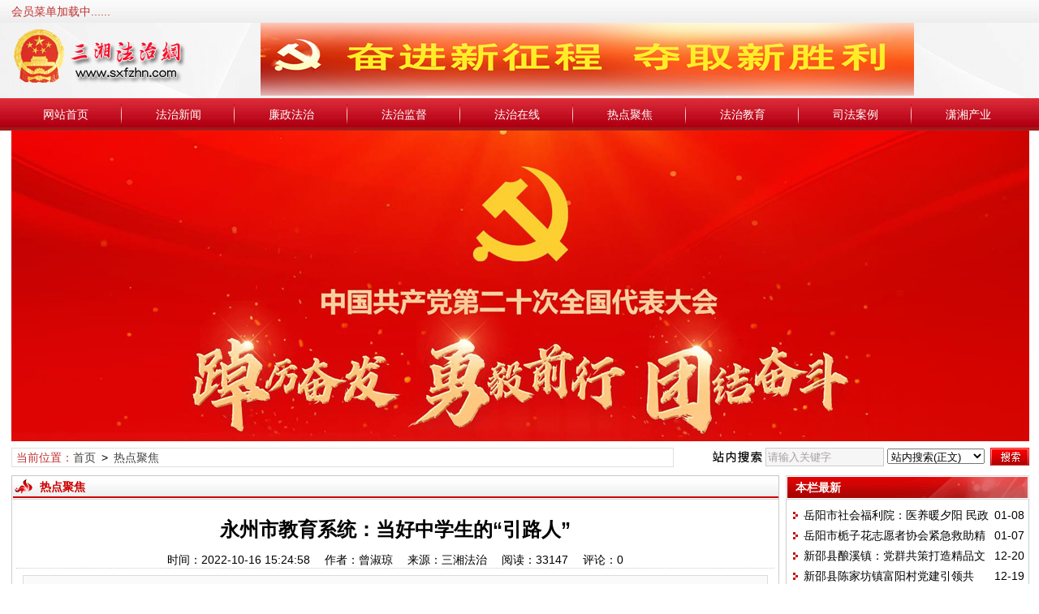

--- FILE ---
content_type: text/html; charset=UTF-8
request_url: http://www.sxfzhn.com/news/?1609.html
body_size: 11856
content:
<!DOCTYPE html>
<html class="site_show">
<head>
	<meta http-equiv="Content-Type" content="text/html; charset=utf-8" />
	<meta http-equiv="X-UA-Compatible" content="IE=Edge,chrome=1" />
	<title>永州市教育系统：当好中学生的“引路人”_热点聚焦_三湘法治网</title>
	<meta name="keywords" content="" />
	<meta name="description" content="永州市教育系统对二十大胜利召开反响热烈永州市正高级教师、全国优秀教师、全国优秀班主任成少华表示，奋进新时代，开启新征程。党的二十大报告擘画了教育进一步发展的新蓝图，鼓舞斗志，激荡人心。作为基础教育工作者，当始终坚持“为党育人，为国育才”大方向，坚守“立德树人，培根铸魂”，做“四有......" />
		<meta property="og:type" content="article" />
	<meta property="og:site_name" content="三湘法治网" />
	<meta property="og:title" content="永州市教育系统：当好中学生的“引路人”" />
	<meta property="og:url" content="http://www.sxfzhn.com/news/?1609.html" />
	<meta property="og:description" content="永州市教育系统对二十大胜利召开反响热烈永州市正高级教师、全国优秀教师、全国优秀班主任成少华表示，奋进新时代，开启新征程。党的二十大报告擘画了教育进一步发展的新蓝图，鼓舞斗志，激荡人心。作为基础教育工作者，当始终坚持“为党育人，为国育才”大方向，坚守“立德树人，培根铸魂”，做“四有......" />
	<meta property="og:keywords" content="" />
	<meta property="og:release_date" content="2022-10-16 15:24:58" />

	<link rel="icon" href="../favicon.ico" type="image/x-icon" />
	<link rel="shortcut icon" href="../favicon.ico" type="image/x-icon" />

	<script language="javascript" type="text/javascript">
	var webTypeName="show";
	var webDataID="1609";
	var dbPathPart="../";
	var webPathPart="../";
	var jsPathPart="../";
	var wapUrl="../news/?1609.html";
	</script>
	<script language="javascript" type="text/javascript" src="../js/inc/jquery.min.js?v=7.67"></script>
	<script language="javascript" type="text/javascript" src="../js/inc/jquery-migrate.js?v=7.67"></script>
	<script language="javascript" type="text/javascript" src="../js/inc/clipboard.min.js?v=7.67"></script>
	<script language="javascript" type="text/javascript" src="../cache/js/configJs.js?v=7.67&v2=20251030115715"></script>
	<script language="javascript" type="text/javascript" src="../js/inc/common.js?v=7.67"></script>
	<script language="javascript" type="text/javascript" src="../cache/js/OTca.js?v=20221018130625"></script>

	<link rel="stylesheet" href="../template/default/skin/default/style.css?v=7.67" type="text/css" media="all" id="webSkin" />
	<link rel="stylesheet" href="../template/default/skin/navMenu9.css?v=7.67" type="text/css" media="all" />
	<link rel="stylesheet" href="../cache/web/site.css?v=7.67" type="text/css" media="all" />

	
	
</head>
<body style="" >



<a name="toTop"></a>
<div class="htmlBodyTop">
<div class="topBody">
	<div class="topMenu list">
	<ul>
		<li class="a list">
			<ul>
				<li>
					<span id="topUserBox"></span>
				</li>
			</ul>
		</li>
		<li class="b">
			<div class="right">
			
						
			</div>
			<span id='topFestivalBox' class="font2_1"></span>
		</li>
	</ul>
		<span id='wapQrBox' style='width:152px;position:relative;float:right;z-index:99999;display:none;'></span>
	</div>
	<div class="clr"></div>
</div>
</div>

<div class="topFullLogo">
<div class="topBody">
	<div class="topLogo list">
					<ul>
				<li class="a"><a href="../"><img src="../template/default/logo.png" alt="三湘法治网" title="三湘法治网" class="logoImg" /></a></li><li class="caClass bc"><div class="ca21Style"><script type="text/javascript">OTca("ot021");</script></div></li>
			</ul>
			</div><div class="clr"></div>

		<div class="clr"></div>
</div>
</div>
		<div class="fullMenu">
		<div class="mainMenuBox">
			<ul class="topnav">
<li class="b" navNum="15">
						<div class="itemMenu"><a href="../" target="_self" style="">网站首页</a></div></li><li class="c">&ensp;</li>
<li class="b" navNum="1">
						<div class="itemMenu"><a href="../news/?list_1.html" target="_self" style="">法治新闻</a></div></li><li class="c">&ensp;</li>
<li class="b" navNum="6">
						<div class="itemMenu"><a href="../news/?list_6.html" target="_self" style="">廉政法治</a></div></li><li class="c">&ensp;</li>
<li class="b" navNum="9">
						<div class="itemMenu"><a href="../news/?list_9.html" target="_self" style="">法治监督</a></div></li><li class="c">&ensp;</li>
<li class="b" navNum="11">
						<div class="itemMenu"><a href="../news/?list_11.html" target="_self" style="">法治在线</a></div></li><li class="c">&ensp;</li>
<li class="b" navNum="10">
						<div class="itemMenu"><a href="../news/?list_10.html" target="_self" style="">热点聚焦</a></div></li><li class="c">&ensp;</li>
<li class="b" navNum="7">
						<div class="itemMenu"><a href="../news/?list_7.html" target="_self" style="">法治教育</a></div></li><li class="c">&ensp;</li>
<li class="b" navNum="14">
						<div class="itemMenu"><a href="../news/?list_14.html" target="_self" style="">司法案例</a></div></li><li class="c">&ensp;</li>
<li class="b" navNum="13">
						<div class="itemMenu"><a href="../news/?list_13.html" target="_self" style="">潇湘产业</a></div></li>
			</ul>
			<div class="clr"></div>
		</div>
		</div>

<div class="htmlBody">
<div class="topBody">
	
	<div class="clr"></div>
</div>
</div>




<div class="htmlBody"><div class="clr"></div>
<div class="topBody">
	<div class="caClass">
		<div class="ca3Style"><script type="text/javascript">OTca("ot003");</script></div>
		
		<div class="ca4Style"><script type="text/javascript">OTca("ot004");</script></div>
	</div>
	<div class="clr"></div>
	
</div>
</div>

<div class="htmlBody"><div class="clr"></div>
<div class="topBody">
	<div class="searchBox list">
	<ul>
		<li class="a">
			<span class="font2_1 pointFontClass">当前位置：</span><a href="../">首页</a>&ensp;&gt;&ensp;<a href="../news/?list_10.html" target="_self">热点聚焦</a>
		</li>
		<li class="b">
			<div>
			<form id="referForm" name="referForm" method="get" action="" onsubmit="return CheckRefForm()">
			<input type="hidden" id="mudi2" name="mudi2" value="refer" />
			<input type="button" class="searchImg button" value="" />
			<input type="text" id="refContent" name="refContent" class="searchInput" value="" />
			<select id="refMode" name="refMode" class="searchSelect" style="width:120px;">
				<option value="content">站内搜索(正文)</option><option value="source">站内搜索(来源)</option><option value="theme">站内搜索(标题)</option><option value="writer">站内搜索(作者)</option>
			</select>
			<input type="submit" class="searchBtn button" value="" />
			</form>
			</div>
			
		</li>
	</ul>
	</div>
	<div class="clr"></div>

	
</div>
</div>
<div class="clr"></div>
<div class="htmlBody">
<div class="height10"></div>
<div class="clr"></div>

<input type="hidden" id="contentImgMaxWidth" name="contentImgMaxWidth" value="911" />
<div class="mainBody">
	<div class="areaL subWebLR">
		<div class="pageBox">
		<dl>
			<dt id='areaName'>
								热点聚焦
			</dt>
			<dd class="webBox">
				<span id='newsQrBox' style='width:170px;position:relative;float:right;z-index:99999;display:none;'></span>
				
			<input type="hidden" id="dataType" name="dataType" value="news" />
			<input type="hidden" id="isReply" name="isReply" value="1" />
			<input type="hidden" id="infoID" name="infoID" value="1609" />
			<input type="hidden" id="isUserCheck" name="isUserCheck" value="0" />
			<input type="hidden" id="isEnc" name="isEnc" value="0" />
			<input type="hidden" id="voteMode" name="voteMode" value="1" />
			<input type="hidden" id="pageValue" name="pageValue" value="1" />
			
				<div class="a">
					<h1 id="newsTitle">永州市教育系统：当好中学生的“引路人”</h1>
					<div class="addi2">
						时间：2022-10-16 15:24:58&ensp;&ensp;						作者：曾淑琼&ensp;&ensp;						来源：三湘法治&ensp;&ensp;						阅读：<span id="infoReadNum">33147</span>&ensp;&ensp;						评论：<span id="infoReplyNum">0</span>					</div>
					<div class="clr"></div>
				</div>

				<script language="javascript" type="text/javascript">AjaxGetDeal("../p.php?m=newsDeal&id=1609&isNoRet=1");</script>
				<div style="margin:2px 0 0 0 auto; width:716px; overflow:hidden; text-align:center;" class="caClass"><div class="ca16Style"><script type="text/javascript">OTca("ot016");</script></div></div>
				<div class="clr"></div>
				<div class="b">
										<div class="note">
						<b>内容摘要：</b>永州市教育系统对二十大胜利召开反响热烈永州市正高级教师、全国优秀教师、全国优秀班主任成少华表示，奋进新时代，开启新征程。党的二十大报告擘画了教育进一步发展的新蓝图，鼓舞斗志，激荡人心。作为基础教育工作者，当始终坚持“为党育人，为国育才”大方向，坚守“立德树人，培根铸魂”，做“四有......
					</div>
					
					
					<div style="float:left; text-align:center;" class="caClass ca17Style"><script type="text/javascript">OTca("ot017");</script></div>

					<div id="newsContent"><div><p class="MsoNormal" style="margin-top:10px;margin-bottom:10px;font-family:&quot;white-space:normal;text-indent:32pt;break-before:auto;break-after:auto;word-break:normal;direction:ltr;">
	<span style="font-size:16pt;font-family:华文仿宋;"> </span>
</p>
<p class="MsoNormal" style="text-align:center;font-family:&quot;font-size:medium;white-space:normal;line-height:30pt;break-before:auto;break-after:auto;word-break:normal;direction:ltr;">
	<span style="font-size:22pt;font-family:方正小标宋简体;letter-spacing:-1pt;">永州市教育系统对二十大胜利召开反响热烈</span><span style="font-size:22pt;font-family:方正小标宋简体;letter-spacing:-1pt;"><o:p></o:p></span> 
</p>
<p class="MsoNormal" style="text-align:justify;font-family:&quot;font-size:medium;white-space:normal;">
	<span style="font-family:Calibri;">&nbsp;</span>
</p>
<p class="MsoNormal" style="font-family:&quot;font-size:medium;white-space:normal;text-align:justify;text-indent:32pt;line-height:27pt;break-before:auto;break-after:auto;word-break:normal;direction:ltr;">
	<span style="font-size:16pt;font-family:仿宋_GB2312;">永州市</span><span style="font-size:16pt;font-family:仿宋_GB2312;">正高级教师、全国优秀教师、全国优秀班主任成少华</span><span style="font-size:16pt;font-family:仿宋_GB2312;">表示，</span><span style="font-size:16pt;font-family:仿宋_GB2312;">奋进新时代，开启新征程。党的二十大报告擘画了教育进一步发展的新蓝图，鼓舞斗志，激荡人心。作为基础教育工作者，当始终坚持“为党育人，为国育才”大方向，坚守“立德树人，培根铸魂”，做“四有好老师”，当学生引路人，重知行、勤钻研，展现大视野，成就大格局，在守正创新中根据时代变化和青少年成长特点，引导学生在情境、活动、实践、创造中立大志、明大德、成大才、担大任，切实助推学生快乐、健康、幸福成长，谱写新时代更新更美的教育篇章。</span><span style="font-size:16pt;font-family:仿宋_GB2312;"><o:p></o:p></span> 
</p>
<p class="MsoNormal" style="font-family:&quot;font-size:medium;white-space:normal;text-align:justify;text-indent:32pt;line-height:27pt;break-before:auto;break-after:auto;word-break:normal;direction:ltr;">
	<span style="font-size:16pt;font-family:仿宋_GB2312;">永州</span><span style="font-size:16pt;font-family:仿宋_GB2312;">第</span><span style="font-size:16pt;font-family:仿宋_GB2312;">四中</span><span style="font-size:16pt;font-family:仿宋_GB2312;">学</span><span style="font-size:16pt;font-family:仿宋_GB2312;">高级教师</span><span style="font-size:16pt;font-family:仿宋_GB2312;">、</span><span style="font-size:16pt;font-family:仿宋_GB2312;">湖南省优秀教师蒋卫东</span><span style="font-size:16pt;font-family:仿宋_GB2312;">表示，</span><span style="font-size:16pt;font-family:仿宋_GB2312;">收看了总书记所作的报告，让我倍感振奋、备受鼓舞。回望过去十年，在习近平同志为核心的党中央的坚强领导下，全党全国各族人民砥砺前行，各项事业取得了可喜的成绩。作为一名基层教育工作者，将深入贯彻学习党的二十大报告精神，立足本职岗位，坚守教书育人的初心，为培养造就堪当时代重任的接班人而努力奋斗。</span><span style="font-size:16pt;font-family:仿宋_GB2312;"><o:p></o:p></span> 
</p>
<p class="MsoNormal" style="font-family:&quot;font-size:medium;white-space:normal;text-align:justify;text-indent:32pt;line-height:27pt;break-before:auto;break-after:auto;word-break:normal;direction:ltr;">
	<span style="font-size:16pt;font-family:仿宋_GB2312;">永州第四中学高级教师</span><span style="font-size:16pt;font-family:仿宋_GB2312;">、</span><span style="font-size:16pt;font-family:仿宋_GB2312;">全国五一劳动奖章获得者曾淑琼</span><span style="font-size:16pt;font-family:仿宋_GB2312;">表示，</span><span style="font-size:16pt;font-family:仿宋_GB2312;">听了习总书记讲话，也更坚定了这一结论和坚定不移走中国特色社会主义道路的信心和决心。我们有理由相信，未来党和国家事业将更兴旺发达，社会将更稳定和谐，人民群众获得感、幸福感、安全感更有保障。做为一名中学政治教师，</span><span style="font-size:16pt;font-family:仿宋_GB2312;">一定</span><span style="font-size:16pt;font-family:仿宋_GB2312;">当好中学生的“引路人”，引导中学生身心健康全面发展，指导中学生将个人理想融入国家民族复兴的梦想，为全面推进中华民族伟大复兴实现中国式现代化奠定青年基础！与祖国共进，与人民同行。</span> 
</p>
<p>
	<br />
</p>
<p class="MsoNormal" style="margin-top:10px;margin-bottom:10px;font-family:&quot;white-space:normal;text-align:right;text-indent:30pt;">
	<span style="font-size:15pt;font-family:仿宋_GB2312;font-weight:bold;"></span> 
</p><div id="newsEncCont" class="clrFix"></div></div></div>
					<div class="clr"></div>
					<!-- <div style="padding:10px 0;">来源：<a href="http://www.sxfzhn.com/news/?1609.html" target="blank">http://www.sxfzhn.com/news/?1609.html</a>，欢迎转载分享。</div> -->

					
					<div style="margin:0 auto; width:700px; overflow:hidden; text-align:center;" class="caClass"><div class="ca10Style"><script type="text/javascript">OTca("ot010");</script></div></div><br />

					<div class="mark">
						
												<div class="clr"></div>
					</div>
				</div>

									<div id="voteBox" class="d list">
												</div>
					<div style="margin:0 auto; width:700px; overflow:hidden; text-align:center;" class="caClass"><div class="ca24Style"><script type="text/javascript">OTca("ot024");</script></div></div>
					<div class="clr"></div>
								
									<div class="c">
						上一篇：<a href="../news/?1587.html">湖南工艺美术职业学院：传承中华民族优秀传统文化</a><br />
						下一篇：<a href="../news/?1613.html">涟源市教育局：构建“自然—生态—超越”的课程体系</a>
					</div>
							</dd>
		</dl>
		</div>
		<div class="clr"></div>

					<div style="width:728px; overflow:hidden; text-align:center;" class="caClass"><div class="ca25Style"><script type="text/javascript">OTca("ot025");</script></div></div>
			<div class="clr"></div>
			<div class="markBox">
			<dl>
				<dt>相关文章</dt>
				<dd class="listArrow3">
					<ul>
						
					<li>
						<div class="fr">&ensp;10-16</div>
						<a href="../news/?1610.html" class="font1_1" style="" target="_blank" title="长沙市教育系统：教师要做学生锤炼品格的引路人">长沙市教育系统：教师要做学生锤炼品格的引路人</a>
					</li>
					
					<li>
						<div class="fr">&ensp;10-16</div>
						<a href="../news/?1608.html" class="font1_1" style="" target="_blank" title="湖南教育电视台收看二十大开幕式感想：推出“湘字号”精品高校思政节目">湖南教育电视台收看二十大开幕式感想：推出“湘字号”精品高校思政节目</a>
					</li>
					
					<li>
						<div class="fr">&ensp;10-16</div>
						<a href="../news/?1607.html" class="font1_1" style="" target="_blank" title="湘南学院：做国家富强 人民幸福的践行者">湘南学院：做国家富强 人民幸福的践行者</a>
					</li>
					
					<li>
						<div class="fr">&ensp;10-16</div>
						<a href="../news/?1606.html" class="font1_1" style="" target="_blank" title="邵阳学院：实施“藏粮于地 藏粮于技”战略 解决好种子和耕地问题">邵阳学院：实施“藏粮于地 藏粮于技”战略 解决好种子和耕地问题</a>
					</li>
					
					<li>
						<div class="fr">&ensp;10-16</div>
						<a href="../news/?1605.html" class="font1_1" style="" target="_blank" title="常德职业技术学院：要体现在“干”字上">常德职业技术学院：要体现在“干”字上</a>
					</li>
					
					<li>
						<div class="fr">&ensp;10-16</div>
						<a href="../news/?1604.html" class="font1_1" style="" target="_blank" title="湖南工商大学：奏响“强国复兴有我”的激扬乐章">湖南工商大学：奏响“强国复兴有我”的激扬乐章</a>
					</li>
					
					<li>
						<div class="fr">&ensp;10-16</div>
						<a href="../news/?1603.html" class="font1_1" style="" target="_blank" title="湖南女子学院：深入纠治“四风”扎实推进清廉女院建设">湖南女子学院：深入纠治“四风”扎实推进清廉女院建设</a>
					</li>
					
					<li>
						<div class="fr">&ensp;10-16</div>
						<a href="../news/?1602.html" class="font1_1" style="" target="_blank" title="郴州市教育系统：以闪闪发光的青春赴好“二十大”之约">郴州市教育系统：以闪闪发光的青春赴好“二十大”之约</a>
					</li>
					
					<li>
						<div class="fr">&ensp;10-16</div>
						<a href="../news/?1601.html" class="font1_1" style="" target="_blank" title="郴州市教育系：聚焦“新时代”“新使命”“新征程”">郴州市教育系：聚焦“新时代”“新使命”“新征程”</a>
					</li>
					
					<li>
						<div class="fr">&ensp;10-16</div>
						<a href="../news/?1600.html" class="font1_1" style="" target="_blank" title="湖南师范大学：围绕“四个面向”助力学校高水平大学和“双一流”建设">湖南师范大学：围绕“四个面向”助力学校高水平大学和“双一流”建设</a>
					</li>
					
					</ul>
				</dd>
			</dl>
			</div>
			<div class="clr"></div>
		
					<div style="width:728px; overflow:hidden; text-align:center;" class="caClass"><div class="ca26Style"><script type="text/javascript">OTca("ot026");</script></div></div>
			<div class="clr"></div>
			<a id="scroll_reply" name="scroll_reply"></a>
			<a id="backAjaxNavHeader" href="#scroll_reply"></a>
			<div class="replyBox">
			<dl>
				<dt>相关评论</dt>
				<dd>
																<div id="lastReplyBox"></div>
					<div id="replyList"></div>

					<div class="height10"></div>
					<div class="clr"></div>
											<div id="replyWrite"></div>
															</dd>
			</dl>
			</div>
			<div class="clr"></div>
			</div>
	<div class="areaR">

		<div class="caClass rightCa0 ca11Style"><script type="text/javascript">OTca("ot011");</script></div>
<div class="clr"></div>


	<div class="typeBox">
	<dl>
		<dt>本栏最新</dt>
		<dd class="listArrow1">
			<ul>
				<ul>

						<li>
							<div class="fr font1_1 defFontClass">&ensp;01-08</div><a href="../news/?2224.html" class="font1_1" style="" target="_blank" title="岳阳市社会福利院：医养暖夕阳 民政护安康">岳阳市社会福利院：医养暖夕阳 民政护安康</a>
						</li>
						
						<li>
							<div class="fr font1_1 defFontClass">&ensp;01-07</div><a href="../news/?2221.html" class="font1_1" style="" target="_blank" title="岳阳市栀子花志愿者协会紧急救助精康患者解难">岳阳市栀子花志愿者协会紧急救助精康患者解难</a>
						</li>
						
						<li>
							<div class="fr font1_1 defFontClass">&ensp;12-20</div><a href="../news/?2212.html" class="font1_1" style="" target="_blank" title="新邵县酿溪镇：党群共策打造精品文旅之村">新邵县酿溪镇：党群共策打造精品文旅之村</a>
						</li>
						
						<li>
							<div class="fr font1_1 defFontClass">&ensp;12-19</div><a href="../news/?2211.html" class="font1_1" style="" target="_blank" title="新邵县陈家坊镇富阳村党建引领共创“十五五”规划蓝图">新邵县陈家坊镇富阳村党建引领共创“十五五”规划蓝图</a>
						</li>
						
						<li>
							<div class="fr font1_1 defFontClass">&ensp;12-18</div><a href="../news/?2210.html" class="font1_1" style="" target="_blank" title="王馨：为家乡歌唱 为人民代言">王馨：为家乡歌唱 为人民代言</a>
						</li>
						
						<li>
							<div class="fr font1_1 defFontClass">&ensp;12-13</div><a href="../news/?2208.html" class="font1_1" style="" target="_blank" title="党建引领振兴未来：湖南联通联百姓展宏图绘新程">党建引领振兴未来：湖南联通联百姓展宏图绘新程</a>
						</li>
						
						<li>
							<div class="fr font1_1 defFontClass">&ensp;12-08</div><a href="../news/?2207.html" class="font1_1" style="" target="_blank" title="邵东市举行干部职工趣味运动会">邵东市举行干部职工趣味运动会</a>
						</li>
						
						<li>
							<div class="fr font1_1 defFontClass">&ensp;12-06</div><a href="../news/?2205.html" class="font1_1" style="" target="_blank" title="溆浦县金溪界村与辰溪县李家坳村携手共筑接边路">溆浦县金溪界村与辰溪县李家坳村携手共筑接边路</a>
						</li>
						
						<li>
							<div class="fr font1_1 defFontClass">&ensp;11-13</div><a href="../news/?2199.html" class="font1_1" style="" target="_blank" title="吉首铁警热情帮助“轮椅旅客”">吉首铁警热情帮助“轮椅旅客”</a>
						</li>
						
						<li>
							<div class="fr font1_1 defFontClass">&ensp;10-24</div><a href="../news/?2193.html" class="font1_1" style="" target="_blank" title="“金秋重阳颂 苗乡敬老情”文艺汇演在城步县田塘村上演">“金秋重阳颂 苗乡敬老情”文艺汇演在城步县田塘村上演</a>
						</li>
						
						<li>
							<div class="fr font1_1 defFontClass">&ensp;09-26</div><a href="../news/?2185.html" class="font1_1" style="" target="_blank" title="“湘超”郴州鏖战 交警“警”彩相随">“湘超”郴州鏖战 交警“警”彩相随</a>
						</li>
						
						<li>
							<div class="fr font1_1 defFontClass">&ensp;09-02</div><a href="../news/?2179.html" class="font1_1" style="" target="_blank" title="邮储银行邵阳市分行开展传承红色基因警示教育活动">邮储银行邵阳市分行开展传承红色基因警示教育活动</a>
						</li>
						
						<li>
							<div class="fr font1_1 defFontClass">&ensp;08-01</div><a href="../news/?2172.html" class="font1_1" style="color:#ff0000;" target="_blank" title="湖南（南山）六月六山歌节盛大开幕">湖南（南山）六月六山歌节盛大开幕</a>
						</li>
						
						<li>
							<div class="fr font1_1 defFontClass">&ensp;07-31</div><a href="../news/?2171.html" class="font1_1" style="" target="_blank" title="绥宁县唐家村：党群携手义务拓路 赋能乡村振兴">绥宁县唐家村：党群携手义务拓路 赋能乡村振兴</a>
						</li>
						
						<li>
							<div class="fr font1_1 defFontClass">&ensp;07-31</div><a href="../news/?2170.html" class="font1_1" style="" target="_blank" title="第27届湖南（南山）六月六山歌节在城步开幕">第27届湖南（南山）六月六山歌节在城步开幕</a>
						</li>
						</ul>

			</ul>
		</dd>
	</dl>
	</div>
	<div class="clr"></div>

	<div class="height5"></div>
	<div class="clr"></div>
	<div class="caClass rightCa0 ca15Style"><script type="text/javascript">OTca("ot015");</script></div>

	<div class="typeBox">
	<dl>
		<dt>本栏推荐</dt>
		<dd class="listArrow1">
			<ul>
				<ul>

						<li>
							<a href="../news/?2193.html" class="font1_1" style="" target="_blank" title="“金秋重阳颂 苗乡敬老情”文艺汇演在城步县田塘村上演">“金秋重阳颂 苗乡敬老情”文艺汇演在城步县田塘村上演</a>
						</li>
						
						<li>
							<a href="../news/?2172.html" class="font1_1" style="color:#ff0000;" target="_blank" title="湖南（南山）六月六山歌节盛大开幕">湖南（南山）六月六山歌节盛大开幕</a>
						</li>
						
						<li>
							<a href="../news/?1991.html" class="font1_1" style="" target="_blank" title="新邵县陈家坊镇：山洪地质灾害以“演”筑防">新邵县陈家坊镇：山洪地质灾害以“演”筑防</a>
						</li>
						
						<li>
							<a href="../news/?1948.html" class="font1_1" style="" target="_blank" title="你若盛开蝶常来">你若盛开蝶常来</a>
						</li>
						
						<li>
							<a href="../news/?1830.html" class="font1_1" style="" target="_blank" title="邵阳市副市长杨卫平莅临罗溪国有林场调研工作">邵阳市副市长杨卫平莅临罗溪国有林场调研工作</a>
						</li>
						
						<li>
							<a href="../news/?1824.html" class="font1_1" style="" target="_blank" title="云帆森林户外节·这样“野”很有趣">云帆森林户外节·这样“野”很有趣</a>
						</li>
						
						<li>
							<a href="../news/?1810.html" class="font1_1" style="" target="_blank" title="阿苗千千“苗歌之恋”走进插柳荷花节">阿苗千千“苗歌之恋”走进插柳荷花节</a>
						</li>
						
						<li>
							<a href="../news/?1809.html" class="font1_1" style="" target="_blank" title="康养芭尤江·醉美萍水湖">康养芭尤江·醉美萍水湖</a>
						</li>
						
						<li>
							<a href="../news/?1791.html" class="font1_1" style="" target="_blank" title="湖南省旅游民宿业首批“民宿管家”将持证上岗">湖南省旅游民宿业首批“民宿管家”将持证上岗</a>
						</li>
						
						<li>
							<a href="../news/?1782.html" class="font1_1" style="" target="_blank" title="辰溪县秀金家庭农场发展特色农业助力乡村振兴">辰溪县秀金家庭农场发展特色农业助力乡村振兴</a>
						</li>
						
						<li>
							<a href="../news/?1764.html" class="font1_1" style="" target="_blank" title="辰溪县柏林村发展“油菜经济”助农增收">辰溪县柏林村发展“油菜经济”助农增收</a>
						</li>
						
						<li>
							<a href="../news/?1759.html" class="font1_1" style="" target="_blank" title="会同县报木村发展特色种植蹚出致富新路">会同县报木村发展特色种植蹚出致富新路</a>
						</li>
						
						<li>
							<a href="../news/?1758.html" class="font1_1" style="" target="_blank" title="绥宁县四月八姑娘节主题晚会燃情上演">绥宁县四月八姑娘节主题晚会燃情上演</a>
						</li>
						
						<li>
							<a href="../news/?1754.html" class="font1_1" style="" target="_blank" title="百名佳丽盛装巡游 扮靓绥宁四八姑娘节">百名佳丽盛装巡游 扮靓绥宁四八姑娘节</a>
						</li>
						
						<li>
							<a href="../news/?1740.html" class="font1_1" style="" target="_blank" title="洪江市交通运输局：加强汛前检查 消除安全隐患">洪江市交通运输局：加强汛前检查 消除安全隐患</a>
						</li>
						</ul>

			</ul>
		</dd>
	</dl>
	</div>
	<div class="clr"></div>

	<div class="height5"></div>
	<div class="clr"></div>

	<div class="typeBox">
	<dl>
		<dt>阅读排行</dt>
		<dd class="listArrow1">
			<ul>
				<ul>

						<li>
							<a href="../news/?685.html" class="font1_1" style="color:;" target="_blank" title="“520红包”分手能不能要回引发热议：来听律师怎么说">“520红包”分手能不能要回引发热议：来听律师怎么说</a>
						</li>
						
						<li>
							<a href="../news/?684.html" class="font1_1" style="color:#0000FF;" target="_blank" title="话说民法典丨全面维护人与家庭权益 聚焦人格权编婚姻家庭编继承编">话说民法典丨全面维护人与家庭权益 聚焦人格权编婚姻家庭编继承编</a>
						</li>
						
						<li>
							<a href="../news/?687.html" class="font1_1" style="color:;" target="_blank" title="十六款App侵害用户权益被通报 不合理索取用户权限行为值得警惕">十六款App侵害用户权益被通报 不合理索取用户权限行为值得警惕</a>
						</li>
						
						<li>
							<a href="../news/?686.html" class="font1_1" style="color:;" target="_blank" title="解读：法律是如何保障残疾人就业等权利的？">解读：法律是如何保障残疾人就业等权利的？</a>
						</li>
						
						<li>
							<a href="../news/?688.html" class="font1_1" style="color:#FF0000;" target="_blank" title="最高法：突出善意文明执行理念，坚决禁止乱查封">最高法：突出善意文明执行理念，坚决禁止乱查封</a>
						</li>
						
						<li>
							<a href="../news/?2144.html" class="font1_1" style="" target="_blank" title="绥宁县：浓情端午传承文明 粽子赠送孤寡老人">绥宁县：浓情端午传承文明 粽子赠送孤寡老人</a>
						</li>
						
						<li>
							<a href="../news/?2076.html" class="font1_1" style="" target="_blank" title="万厂万店全新产业链研讨会在娄底市成功举办">万厂万店全新产业链研讨会在娄底市成功举办</a>
						</li>
						
						<li>
							<a href="../news/?1983.html" class="font1_1" style="" target="_blank" title="绥宁县人社局开展徒步登山活动">绥宁县人社局开展徒步登山活动</a>
						</li>
						
						<li>
							<a href="../news/?2067.html" class="font1_1" style="" target="_blank" title="“爱我邵阳 做党和人民满意的法律人”主题演讲比赛">“爱我邵阳 做党和人民满意的法律人”主题演讲比赛</a>
						</li>
						
						<li>
							<a href="../news/?2224.html" class="font1_1" style="" target="_blank" title="岳阳市社会福利院：医养暖夕阳 民政护安康">岳阳市社会福利院：医养暖夕阳 民政护安康</a>
						</li>
						
						<li>
							<a href="../news/?2133.html" class="font1_1" style="" target="_blank" title="邵东城发运输公司：司机罗勇用行动诠释雷锋精神">邵东城发运输公司：司机罗勇用行动诠释雷锋精神</a>
						</li>
						
						<li>
							<a href="../news/?2008.html" class="font1_1" style="" target="_blank" title="浓情端午 关爱老人">浓情端午 关爱老人</a>
						</li>
						
						<li>
							<a href="../news/?2050.html" class="font1_1" style="" target="_blank" title="武冈市“长者食堂”惠民成效显著">武冈市“长者食堂”惠民成效显著</a>
						</li>
						
						<li>
							<a href="../news/?2153.html" class="font1_1" style="" target="_blank" title="绥宁县武阳镇开展“安全生产月”集中宣传活动">绥宁县武阳镇开展“安全生产月”集中宣传活动</a>
						</li>
						
						<li>
							<a href="../news/?2210.html" class="font1_1" style="" target="_blank" title="王馨：为家乡歌唱 为人民代言">王馨：为家乡歌唱 为人民代言</a>
						</li>
						
						<li>
							<a href="../news/?2172.html" class="font1_1" style="color:#ff0000;" target="_blank" title="湖南（南山）六月六山歌节盛大开幕">湖南（南山）六月六山歌节盛大开幕</a>
						</li>
						
						<li>
							<a href="../news/?1982.html" class="font1_1" style="" target="_blank" title="绥宁县黄土矿镇开展山洪灾害防御演练">绥宁县黄土矿镇开展山洪灾害防御演练</a>
						</li>
						
						<li>
							<a href="../news/?2100.html" class="font1_1" style="" target="_blank" title="新邵县陈家坊镇乘“春风”之势 启就业新程">新邵县陈家坊镇乘“春风”之势 启就业新程</a>
						</li>
						
						<li>
							<a href="../news/?2208.html" class="font1_1" style="" target="_blank" title="党建引领振兴未来：湖南联通联百姓展宏图绘新程">党建引领振兴未来：湖南联通联百姓展宏图绘新程</a>
						</li>
						
						<li>
							<a href="../news/?2098.html" class="font1_1" style="" target="_blank" title="邵东春季揽才为人才强市战略蓄势赋能">邵东春季揽才为人才强市战略蓄势赋能</a>
						</li>
						
						<li>
							<a href="../news/?2049.html" class="font1_1" style="" target="_blank" title="新晃铁警为乡村老人过重阳节">新晃铁警为乡村老人过重阳节</a>
						</li>
						
						<li>
							<a href="../news/?2143.html" class="font1_1" style="" target="_blank" title="绥宁县武阳镇：全域联动保障平稳度汛">绥宁县武阳镇：全域联动保障平稳度汛</a>
						</li>
						
						<li>
							<a href="../news/?2212.html" class="font1_1" style="" target="_blank" title="新邵县酿溪镇：党群共策打造精品文旅之村">新邵县酿溪镇：党群共策打造精品文旅之村</a>
						</li>
						
						<li>
							<a href="../news/?2096.html" class="font1_1" style="" target="_blank" title="邵东城发集团：从“源头”到“龙头” 解决喝水难">邵东城发集团：从“源头”到“龙头” 解决喝水难</a>
						</li>
						</ul>

			</ul>
		</dd>
	</dl>
	</div>
	<div class="clr"></div>

	<div class="height5"></div>
	<div class="clr"></div>


<div class="floatWin caClass rightCa0 ca12Style">
	<script type="text/javascript">OTca("ot012");</script>
</div>
<div class="clr"></div>
	</div>
	<div class="clr"></div>
</div>
</div>
<div class="clr"></div>

<div class="htmlBody">
<div class="mainBody">
	<a name="toBottom"></a>
	<div class="height1"></div>
	<div class="clr"></div>

	<div class="caClass ca13Style"><script type="text/javascript">OTca("ot013");</script></div><div class="clr"></div>
	
	

	<div class="height10"></div>
	<div class="clr"></div>

	<div class="bottomMenu">
		<a href="../news/?web_6.html" style="" class="font1_1">联系我们</a>&ensp;-&ensp;<a href="../news/?web_7.html" style="" class="font1_1">广告报价</a>&ensp;-&ensp;<a href="http://www.sxfzhn.com/" style="" class="font1_1" target="_blank">关于我们</a>&ensp;-&ensp;<a href="http://www.sxfzhn.com" style="" class="font1_1" target="_blank">本站链接</a>
	</div>

	<div class="bottomLine"></div>
	<div class="bottomCopyright">
		<div style="text-align:center;font-family:simsun, &quot;white-space:normal;">
	<span style="font-size:16px;color:#000000;font-family:&quot;text-align:center;white-space:normal;background-color:#085199;">本站所有内容未经书面授权禁止使用&nbsp; &nbsp;</span> 
</div>
<div style="text-align:center;white-space:normal;color:#D8E4EF;font-family:&quot;font-size:16px;background-color:#085199;">
	<a href="http://www.sxfzhn.com" target="_blank" style="font-size:14px;text-decoration-line:underline;"><strong style="font-size:14px;text-decoration-line:underline;"><span style="font-size:16px;">湘ICP备120898989号</span></strong><strong style="font-size:14px;text-decoration-line:underline;"><span style="font-size:16px;">&nbsp; &nbsp;投搞邮箱: sxfzhn@126.com</span></strong></a>&nbsp;
</div>
<span style="text-align:center;white-space:normal;color:#D8E4EF;font-family:&quot;font-size:16px;background-color:#085199;"><a href="http://www.sxfzhn.com" target="_blank" style="font-size:14px;"><strong><span style="font-size:16px;">Copyright 三湘法治 2022, 版权所有 www.sxfzhn.com</span></strong></a></span>
    </div>

</div>
<div class="clr"></div>
</div>

<span class="caClass ca19Style"><script type="text/javascript">OTca("ot019");</script></span>


				<script>
				(function(){
					var bp = document.createElement("script");
					var curProtocol = window.location.protocol.split(":")[0];
					if (curProtocol === "https") {
						bp.src = "https://zz.bdstatic.com/linksubmit/push.js";
					}
					else {
						bp.src = "http://push.zhanzhang.baidu.com/push.js";
					}
					var s = document.getElementsByTagName("script")[0];
					s.parentNode.insertBefore(bp, s);
				})();
				</script>

<script language="javascript" type="text/javascript" src="../js/index.js?v=7.67"></script>


					<script language="javascript" type="text/javascript" src="../js/newsShow.js?v=7.67"></script>
					
			<script language="javascript" type="text/javascript">
			JsWriteBottom();
			</script>
			

</body>
</html>

--- FILE ---
content_type: text/css
request_url: http://www.sxfzhn.com/cache/web/site.css?v=7.67
body_size: 179
content:
/* 后台设置的全局CSS样式 */
